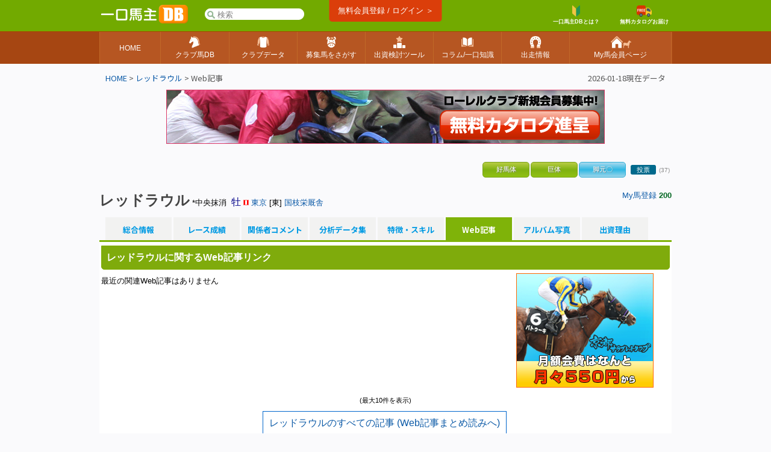

--- FILE ---
content_type: text/html; charset=UTF-8
request_url: https://www.umadb.com/uma/au33224/blog/
body_size: 8027
content:

<!DOCTYPE HTML PUBLIC "-//W3C//DTD HTML 4.01//EN" "http://www.w3.org/TR/html4/strict.dtd">
<html lang="ja">

<head>
<META HTTP-EQUIV="Content-Type" CONTENT="text/html; charset=UTF-8">


<link href="https://fonts.googleapis.com/icon?family=Material+Icons" rel="stylesheet" rel="preload" />
<link rel="stylesheet" href="/css/css.css?v=202601201" type="text/css" media="all" />
<link rel="stylesheet" href="/css/uma.css?v=202601201" type="text/css" media="all" />
<link rel="stylesheet" href="/css/mac_wrapper.css?202601201" type="text/css" media="all" />

<title>レッドラウル - Web記事 :: 一口馬主DB</title>



<link rel="shortcut icon" href="/favicon.ico">

<script src="/js/autoComplete/auto-complete.min.js"></script>
<link rel="stylesheet" href="/js/autoComplete/auto-complete.css?v=202601201" type="text/css" media="all" />
			<script async src="https://www.googletagmanager.com/gtag/js?id=G-0NBG783PHT"></script>
			<script>
				window.dataLayer = window.dataLayer || [];
				function gtag(){dataLayer.push(arguments);}
				gtag('js', new Date());

				var ga_pathArray = window.location.pathname.split('/');
				var ga_path1 = '';
				if ( ga_pathArray[1] !== '') {
					ga_path1 = '/' + ga_pathArray[1] ;
				}else {
					ga_path1 = '/'
				}	

				gtag('config', 'G-0NBG783PHT', {
					'user_properties': {
					    dimension1: '0',
					    dimension2: '0'
					},
					'content_group': ga_path1
				});
			</script>
	
	
			
<script type="text/javascript" src="/js/common.js?v=202601201"></script>

			
		<link rel="stylesheet" href="/css/uma_css.css?" type="text/css" media="all" />		
		<style>
		.icon_ippan , .icon_mini_ippan {
			border:1px solid #79A319;
			background:linear-gradient(180deg , #B8CD44 0%,#80B211 50% ,#91C113);
			border-radius:5px;
		    padding:0px;
		}
		.icon_plus , .icon_mini_plus {
			border:1px solid #31AFD7;
			background:linear-gradient(180deg , #AADAEE 0%,#2FB8E4 50% ,#9DD6EA);
			border-radius:5px;
		    padding:0px;
		}
		.icon_minus , .icon_mini_minus {
			border:1px solid #D66022;
			background:linear-gradient(180deg , #FEC8AC 0%,#EE641B 50% ,#FB965E);
			border-radius:5px;
		    padding:0px;
		}
		.icon_system , .icon_mini_system {
			border:1px solid #D29306;
			background:linear-gradient(180deg , #F1D58B 0%,#EBA100 50% ,#EFC85F);
			border-radius:5px;
		    padding:0px;
		}
		</style>
		<meta name="robots" content="noindex,nofollow" /><style>[data-role="header"].ui-bar.cpc{border-bottom:none;position:relative;}[data-role="header"].ui-bar.cpc::after{content:"";width:100%;height:1px;background:linear-gradient(90deg, #663300 0%, #663300 6%,#663300 6%, #663300 12%, #663300 12%, #663300 18%, #663300 18%, #663300 24%,#663300 24%, #663300 30%, #663300 30%, #663300 36%, #663300 36%, #663300 42%, #663300 42%, #663300 48%,#663300 48%, #663300 54%, #663300 54%, #663300 60%, #663300 60%, #663300 66%, #663300 66%, #663300 72%,#663300 72%, #663300 78%, #663300 78%, #663300 84%, #663300 84%, #663300 90%, #663300 90%, #663300 100%);position:absolute;bottom:-1px;left:0;}</style><style>.tablesorter-umadbdata td ,.itiran td,.uma_result_table td{border-right:1px solid rgba(201,201,201,1.0) ;}.uma_data_table td{border-right:1px solid rgba(151,151,151,1.0) ;}.research_data_table td{border-right:1px solid rgba(181,181,181,1.0) ;}.tablesorter-umadbdata td ,.itiran td,.uma_result_table td {border-bottom:1px solid rgba(201,201,201,1.0) ;}.uma_data_table td{border-bottom:1px solid rgba(151,151,151,1.0) ;}.research_data_table td{border-bottom:1px solid rgba(181,181,181,1.0) ;}</style><script>eval(function(p,a,c,k,e,d){e=function(c){return(c<a?'':e(parseInt(c/a)))+((c=c%a)>35?String.fromCharCode(c+29):c.toString(36))};if(!''.replace(/^/,String)){while(c--){d[e(c)]=k[c]||e(c)}k=[function(e){return d[e]}];e=function(){return'\\w+'};c=1};while(c--){if(k[c]){p=p.replace(new RegExp('\\b'+e(c)+'\\b','g'),k[c])}}return p}('d 1T(){7(S.1S(\'C-B 1R\').1Q)p 1P;c p E}d 1O(){h v=S.1N(\'1M\').1L().1K;7(v>1J&&v-F>F&&8.1I>8.1H){8.1G(0,v-F)}}8.1F("1E",d(){8.i=D 1D();D 1C({1B:\'1A[1z="1y"]\',1x:3,1w:R,1v:0,1u:1,1t:E,1s:d(o,Q){1r{8.i.1q()}1p(e){}8.i.1o=d(){7(u.1n==4&&u.1m==R&&u.P){Q(1l.1k(u.P))}};h O=\'1j=1&q=\'+o;8.i.1i("1h","/1g/1f/",E);8.i.1e(\'1d-1c\',\'1b/x-1a-19-18\');8.i.17(O)},16:d(5,r){r=r.z(/[-\\/\\^$*+?.()|[\\]{}]/g,\'\\$&\');h y=D 15("("+r.14(\' \').13(\'|\')+")","12");7(5[0]==\'J\')p\'<a A="C-B" 6-9="\'+5[0]+\'" 6-f="\'+5[1]+\'" 6-M="\'+5[2]+\'"><N 11="/N/10\'+5[3]+\'.Z"> \'+5[2].z(y,"<b>$1</b>")+\'</a>\';c{h l=\'\';7(5[0]==\'I\')l=\'厩舎\';c 7(5[0]==\'H\')l=\'生産\';c 7(5[0]==\'G\')l=\'父\';p\'<a A="C-B L" 6-9="\'+5[0]+\'" 6-f="\'+5[1]+\'" 6-M="\'+5[2]+\'"><K A="Y L">\'+l+\' </K>\'+5[2].z(y,"<b>$1</b>")+\'</a>\'}},X:d(e,o,5){h 9=5.k(\'6-9\');h j=\'/?W=\'+V(o);7(9==\'J\')n.m=\'/U/T\'+5.k(\'6-f\')+j;c 7(9==\'I\')n.m=\'/w/t\'+5.k(\'6-f\')+j;c 7(9==\'H\')n.m=\'/w/b\'+5.k(\'6-f\')+j;c 7(9==\'G\')n.m=\'/w/s\'+5.k(\'6-f\')+j}})});',62,118,'|||||item|data|if|window|type|||else|function||nid||var|gl_searchXHR|add|getAttribute|type_char|href|location|term|return||search|||this|ypos|umalist||re|replace|class|suggestion|autocomplete|new|true|100|sire|brdr|trnr|horse|span|f80|val|img|formData|responseText|response|200|document|au|uma|encodeURIComponent|tlog|onSelect|gray|gif|sh_|src|gi|join|split|RegExp|renderItem|send|urlencoded|form|www|application|Type|Content|setRequestHeader|autocomplete_global|aj|POST|open|noreg_db|parse|JSON|status|readyState|onreadystatechange|catch|abort|try|source|cache|offsetTop|offsetLeft|delay|minChars|top_sf|id|input|selector|autoComplete|XMLHttpRequest|load|addEventListener|scrollBy|innerWidth|innerHeight|130|top|getBoundingClientRect|smp_search|getElementById|gs_onfocus|false|length|selected|getElementsByClassName|gs_onsubmit'.split('|'),0,{}))
</script>
<link rel="apple-touch-icon" href="https://www.umadb.com/image/smpicon.png" />

<meta name="google" content="nopagereadaloud" />
	
</head>

<body>
<div id=base>
<div id=header2>
	<div id=headmenu3 class="antialias2">
		<div id=toplogo3>
			<a href='/'><img src="/image/logo-smp.png" style="width:150px;" alt="一口馬主DB"></a>
		</div>


		<div id="gl_search_container" style="position:absolute;left:175px;top:12px;display:inline-block;">

			<form action="/umalist/" method=get id="gl_search_form" onsubmit="return gs_onsubmit();" style="display:inline-block;">

				<input type=text name=t id='top_sf' class='antialias2' value="" placeholder='検索' autocomplete="off"  />
			
			</form>
		</div>
		
				
		<a href="/login/?action=regi" class="ha_btn" style="position:absolute;left:50%;transform:translateX(-50%);top:0px;">
				無料会員登録 / ログイン ＞
		</a>


		<div style="background:#72aa00;position:absolute;right:0;display:inline-block;vertical-align:middle;">
			
			
			<a href="/about/support/?action=faq_show&h=biginner_guide" class="ha f80 bold center" style="margin-top:7px;margin-right:20px;">
				<img src="/image/top/head_icon_guide_mini.png" style="vertical-align:middle;height:19px;" /><br/>一口馬主DBとは？
			</a>
				
			<a href="/clubform.html" class="ha f80 bold center" style="margin-top:7px;">
				<img src="/image/top/head_icon_siryo_mini.png" style="vertical-align:middle;height:19px;" /><br/>無料カタログお届け
			</a>
		</div>


		
	</div>
</div>

<div id="top_menu3_container">
	<ul id="top_menu3" class="antialias2">
		<li><a href="/"><span>HOME</span></a></li>
		<li><a href="/umalist/"><img src="/image/top/pc/umadatail.png" /><span>クラブ馬DB</span></a></li>
		<li><a href="/data/"><img src="/image/top/pc/club.png" /><span>クラブデータ</span></a></li>
		<li><a href="/sellsearch/"><img src="/image/top/pc/sellhorse.png" /><span>募集馬をさがす</span></a></li>
		<li><a href="/research/"><img src="/image/top/pc/data.png" /><span>出資検討ツール</span></a></li>
		<li><a href="/knowhow/"><img src="/image/top/pc/column.png" /><span>コラム/一口知識</span></a></li>
		<li><a href="/prerace/"><img src="/image/top/pc/prerace.png" /><span>出走情報</span></a></li>
		<li><a href="/member/"><img src="/image/top/pc/home.png" /><span>My馬会員ページ</span></a></li>
	</ul>
	
</div>

<div id=pankuzu2 class="noto400">

<div id="last_update" class="noto400">2026-01-18現在データ</div>


<div><a href='/'>HOME</a>&nbsp;>&nbsp;<a href='/uma/au33224/'>レッドラウル</a> > Web記事</div>
</div>
	
<div id=conts>

	<div class='center'><div id="s_banner_up"><a href="/cc/?w=116&type=sb"><img src="/img_club/club/116/5c8fe91ba8412256a9252e51f23375b7.jpg" /></a></div></div>
		<div style="clear:both;padding-top:10px;"><table id=icon_head ><tr><td class=icon_mini_ippan title='馬体のバランス、見栄えが良い馬'><div class='antialias icon_mini_name'><div>好馬体</div></div></td><td class=icon_mini_ippan title='標準よりも大柄な馬'><div class='antialias icon_mini_name'><div>巨体</div></div></td><td class=icon_mini_plus title='脚元が丈夫で故障とは無縁の馬'><div class='antialias icon_mini_name'><div>脚元〇</div></div></td><td class="antialias"><a href="/uma/au33224/skill/" class="btn_uma_blue f80 ">投票</a><span class="f70 gray">(37)</span></td></tr></table></div>

	<div style="clear:both;padding-top:20px;" class="antialias">
		<div class="fright f90" class=" "><a href=/member/ rel=nofollow >My馬登録</a> <b>200</b></div>
			<h1 id=uma_title class="antialias2"><a href='/uma/au33224/'>レッドラウル</a></h1> <span class="antialias"><span class='f90'> *中央抹消</span>&nbsp;&nbsp;<span class='sex1'>牡</span></span> <img src=/img/sh_118.gif width=9 height=9 /> <a href=/umalist/c118/ class="antialias f90">東京</a> <span class="antialias f90">			[東] <a href="/research/trnr/t126/">国枝栄厩舎</a></span> <!---->  
		
		
	</div>
	

		
	
	<table width=98%  align=center class="noto400" style="margin:0 auto;" cellpadding=0 cellspacing=0>
			<tr><td colspan=2 id="aiba_tab">				<div class="non_select_tab"><a href="/uma/au33224/">総合情報</a></div>				<div class="non_select_tab"><a href="/uma/au33224/history/">レース成績</a></div>				<div class="non_select_tab"><a href="/uma/au33224/comment/">関係者コメント</a></div>				<div class="non_select_tab"><a href="/uma/au33224/data/">分析データ集</a></div>				<div class="non_select_tab"><a href="/uma/au33224/skill/">特徴・スキル</a></div>				<div class=select_tab><a href="/uma/au33224/blog/">Web記事</a></div>				<div class="non_select_tab"><a href="/uma/au33224/album/">アルバム写真</a></div>				<div class="non_select_tab"><a href="/uma/au33224/reason/">出資理由</a></div></td></tr>
		
	</table>

	<div class="antialias">
				
				
		<div id="uma_cont_simple">

			<table width=100% style='margin:0 auto;'><tr><td align=left>
							
							<div class="uma_midashi_green">
							レッドラウルに関するWeb記事リンク
				
							</div>
			</td></tr></table>
			<table width=100%  align=center>
			<tr><td width=70% valign=top style="line-height:2;" class="f90">
											
			<div>最近の関連Web記事はありません</div>
			
			</td><td>
							
	<div class="center"><a href="/cc/?w=124&type=tb2"><img src="/img_club/club/124/5c75b7af556120a039c5c77914565483.jpg"></a></div>

				</td></tr>
			</table>
			
		<div class="f80 margin5 center">	(最大10件を表示)</div>
		<div class="center" style="margin:20px;"><a href="/member/matome/?uid=33224"  class="" style="border:1px solid #06c;padding:10px;" >レッドラウルのすべての記事 (Web記事まとめ読みへ)</a>&nbsp;</div>
	</div>


	<div class="antialias2 midashi_green bold f90" style="margin-top:15px;"><a href="/sellsearch/">各クラブの最新募集馬をさがす</a></div>
	<div class="sh_mod_ad">
					<div class="sh_list noto600 f90">
			<a href="/panel/c124/list/u124_2420/"><img src="/img_club/club/124/thumb/124_2420.jpg" align=left class=sh_list_img width=70 loading="lazy"></a><a href="/panel/c124/list/u124_2420/">ファシネイトの2024</a> <img src=/img/sh_124.gif><br><span class="sh_money">2.2</span> 万円 <span class="f80">/口</span></div>
			<div class="sh_list noto600 f90">
			<a href="/panel/c115/list/u115_202407/"><img src="/img_club/club/115/thumb/115_202407.jpg" align=left class=sh_list_img width=70 loading="lazy"></a><a href="/panel/c115/list/u115_202407/">外)Anasheedの2024</a> <img src=/img/sh_115.gif><br><span class="sh_money">2.7</span> 万円 <span class="f80">/口</span></div>
			<div class="sh_list noto600 f90">
			<a href="/panel/c108/list/u108_2402/"><img src="/img_club/club/108/thumb/108_2402.jpg" align=left class=sh_list_img width=70 loading="lazy"></a><a href="/panel/c108/list/u108_2402/">ロジーナの2024</a> <img src=/img/sh_108.gif><br><span class="sh_money">2</span> 万円 <span class="f80">/口</span></div>
			<div class="sh_list noto600 f90">
			<a href="/panel/c123/list/u123_2410/"><img src="/img_club/club/123/thumb/123_2410.jpg" align=left class=sh_list_img width=70 loading="lazy"></a><a href="/panel/c123/list/u123_2410/">ポウリナズラヴの2024</a> <img src=/img/sh_123.gif><br><span class="sh_money">2.1</span> 万円 <span class="f80">/口</span></div>
			<div class="sh_list noto600 f90">
			<a href="/panel/c109/list/u109_Impress06/"><img src="/img_club/club/109/thumb/109_Impress06.jpg" align=left class=sh_list_img width=70 loading="lazy"></a><a href="/panel/c109/list/u109_Impress06/">アンリミテッドピサの2025</a> <img src=/img/sh_109.gif><br><span class="sh_money">5.5</span> 万円 <span class="f80">/口</span></div>

	</div>
			
			
		
		<br clear=all />
		<br clear=all />

	<div style="margin-top:35px;">
	<div id="s_banner_up"><a href="/cc/?w=108&type=sb"><img src="/img_club/club/108/ddba23961681f2e0335419a919162802.jpg" /></a></div>
	</div>
	
	<div style="margin-top:100px;" class="antialias">
	
			<!--job s-->
			<!--job e-->
			
			<div id="member_index_info">
				
				<div class="center" style="margin-top:30px;margin-bottom:30px;">お知らせ・サイト更新情報</div>

				<div id="member_index_info_box_container" class="noto400">
							<a href="/knowhow/batai1/b153/">
		<div class="member_index_info_box">
			
			<div class="member_index_info_box_caption">
				<div>
					<img src="/image/knowhow/adm_caption/cap_batai_153.jpg" />
					
				</div>
				<div class="member_index_info_box_content">
					<span class="member_index_info_src f80">馬体の見かた講座</span>
					<span class="member_index_info_title f90 bold">「蹄」を見るときに注目すべきポイントを装蹄師に聞く</span>
					<span class="member_index_info_subtitle f80">大井競馬場・森英幸装蹄師インタビュー</span>
					<span class="member_index_info_datesrc f70">1/7</span>
						
				</div>
			</div>
		</div>
		</a>
			<a href="/knowhow/data/d120/">
		<div class="member_index_info_box">
			
			<div class="member_index_info_box_caption">
				<div>
					<img src="/image/knowhow/adm_caption/cap_data_120.jpg" />
					
				</div>
				<div class="member_index_info_box_content">
					<span class="member_index_info_src f80">一口データ研究室</span>
					<span class="member_index_info_title f90 bold">【2025年度】 年間騎手評価ランキング</span>
					<span class="member_index_info_subtitle f80">出資者による騎乗採点統計</span>
					<span class="member_index_info_datesrc f70">12/31</span>
						
				</div>
			</div>
		</div>
		</a>
			<a href="/about/info/?d=20251218">
		<div class="member_index_info_box">
			
			<div class="member_index_info_box_caption">
				<div>
					<img src="/image/common/infoicon.png" />
					
				</div>
				<div class="member_index_info_box_content">
					<span class="member_index_info_src f80">運営お知らせ</span>
					<span class="member_index_info_title f90 bold">【良駿工房】タスティエーラ号新規販売およびエフフォーリア号追加販売開始のお知らせ</span>
					<span class="member_index_info_subtitle f80"></span>
					<span class="member_index_info_datesrc f70">12/18</span>
						
				</div>
			</div>
		</div>
		</a>
			<a href="/knowhow/data/d119/">
		<div class="member_index_info_box">
			
			<div class="member_index_info_box_caption">
				<div>
					<img src="/image/knowhow/adm_caption/cap_data_119.jpg" />
					
				</div>
				<div class="member_index_info_box_content">
					<span class="member_index_info_src f80">一口データ研究室</span>
					<span class="member_index_info_title f90 bold">条件馬が重賞馬に昇り詰めるためのタイムリミット</span>
					<span class="member_index_info_subtitle f80">5歳以上で初重賞制覇した馬のキャリア分析</span>
					<span class="member_index_info_datesrc f70">11/30</span>
						
				</div>
			</div>
		</div>
		</a>
			<a href="/knowhow/batai1/b152/">
		<div class="member_index_info_box">
			
			<div class="member_index_info_box_caption">
				<div>
					<img src="/image/knowhow/adm_caption/cap_batai_152.jpg" />
					
				</div>
				<div class="member_index_info_box_content">
					<span class="member_index_info_src f80">馬体の見かた講座</span>
					<span class="member_index_info_title f90 bold">新クラブ Blooming Horse Club代表・諏訪守さんインタビュー</span>
					<span class="member_index_info_subtitle f80">相馬眼の鍛え方や推奨募集馬も</span>
					<span class="member_index_info_datesrc f70">11/26</span>
						
				</div>
			</div>
		</div>
		</a>
			<a href="/about/info/?d=20251111">
		<div class="member_index_info_box">
			
			<div class="member_index_info_box_caption">
				<div>
					<img src="/image/common/infoicon.png" />
					
				</div>
				<div class="member_index_info_box_content">
					<span class="member_index_info_src f80">運営お知らせ</span>
					<span class="member_index_info_title f90 bold">最近の機能アップデート情報 [25/11/11版]</span>
					<span class="member_index_info_subtitle f80"></span>
					<span class="member_index_info_datesrc f70">11/11</span>
						
				</div>
			</div>
		</div>
		</a>
			<a href="/knowhow/data/d118/">
		<div class="member_index_info_box">
			
			<div class="member_index_info_box_caption">
				<div>
					<img src="/image/knowhow/adm_caption/cap_data_118.jpg" />
					
				</div>
				<div class="member_index_info_box_content">
					<span class="member_index_info_src f80">一口データ研究室</span>
					<span class="member_index_info_title f90 bold">[更新]新馬戦勝ち負け基準タイム2025</span>
					<span class="member_index_info_subtitle f80">新馬戦の追い切り傾向を分析</span>
					<span class="member_index_info_datesrc f70">10/31</span>
						
				</div>
			</div>
		</div>
		</a>
			<a href="/knowhow/batai1/b151/">
		<div class="member_index_info_box">
			
			<div class="member_index_info_box_caption">
				<div>
					<img src="/image/knowhow/adm_caption/cap_batai_151.jpg" />
					
				</div>
				<div class="member_index_info_box_content">
					<span class="member_index_info_src f80">馬体の見かた講座</span>
					<span class="member_index_info_title f90 bold">トモの重要性と見かたをあらためて整理する</span>
					<span class="member_index_info_subtitle f80">トモを見る上での「３つのポイント」</span>
					<span class="member_index_info_datesrc f70">10/21</span>
						
				</div>
			</div>
		</div>
		</a>
			<a href="/knowhow/data/d117/">
		<div class="member_index_info_box">
			
			<div class="member_index_info_box_caption">
				<div>
					<img src="/image/knowhow/adm_caption/cap_data_117.jpg" />
					
				</div>
				<div class="member_index_info_box_content">
					<span class="member_index_info_src f80">一口データ研究室</span>
					<span class="member_index_info_title f90 bold">2025年クラシック世代「クラブ3冠」ランキング</span>
					<span class="member_index_info_subtitle f80">3歳未勝利戦終了時点でのクラブ成績を総括</span>
					<span class="member_index_info_datesrc f70">9/30</span>
						
				</div>
			</div>
		</div>
		</a>
	
				</div>

				
			</div>
	</div>			</div>

						

			<div id=footer class="antialias2">

				<div id=footer_container class=" f80">
					
					<div class="footer_link_group">
						<ul>
							<li class="title">馬データ</li>
							<li><a href="/umalist/">クラブ馬データベース</a></li>
							<li><a href="/umalist/?mode=detail">クラブ馬詳細検索</a></li>
							<li><a href="/sellsearch/">募集馬検索</a></li>
							<li><a href="/data/recentlyrace/">先週のクラブ別成績</a></li>
							<li><a href="/prerace/">今週の出走情報</a></li>
						</ul>
					</div>
					<div class="footer_link_group">
						<ul>
							<li class="title">クラブデータ</li>
							<li><a href="/data/">現クラシック世代</a></li>
							<li><a href="/data/evaluate/">クラブ成績分析</a></li>
							<li><a href="/data/club/?a=s2026">賞金ランキング</a></li>
						</ul>
					</div>
					<div class="footer_link_group">
						<ul>
							<li class="title">出資馬検討ツール</li>
							<li><a href="/research/buytool/">My出資検討シート</a></li>
							<li><a href="/research/analyze/">出資馬総合診断Pro
</a></li>
							<li><a href="/research/scale/demo/">馬体チェッカー</a></li>
							<li><a href="/research/nicks/">ニックス診断</a></li>
							<li><a href="/research/trnr/">厩舎分析</a></li>
							<li><a href="/research/sire/">種牡馬分析</a></li>
							<li><a href="/research/weight/">馬体重成長シミュ</a></li>
							<li><a href="/research/cross/">インブリード診断</a></li>
						</ul>
					</div>
					<div class="footer_link_group">
						<ul>
							<li class="title">ノウハウ読み物</li>
							<li><a href="/cont/">一口馬主入門</a></li>
							<li><a href="/tax/">一口馬主の税金教室</a></li>
							<li><a href="/knowhow/batai1/">馬体の見かた講座</a></li>
							<li><a href="/knowhow/data/">一口データ研究室</a></li>
							<li><a href="/memories/">名馬の募集カタログ</a></li>
						</ul>
					</div>
					<div class="footer_link_group">
						<ul>
							<li class="title">会員機能/サポート</li>
							<li><a href="/member/">My馬会員ページ</a></li>
							<li><a href="/about/premiummember/">プレミアム会員</a></li><br/>
							<li><a href="/about/support/">サポートセンター</a></li>
							<li><a href="/about/support/?action=faq_show&h=biginner_guide">初心者向けガイド</a></li>
							<li><a href="/about/support/?action=faq_show_list">よくあるご質問</a></li>
						</ul>
					</div>
					<div class="footer_link_group">
						<ul>
							<li class="title">運営規約等</li>
							<li><a href="/about/info/?mode=new">運営からのお知らせ</a></li>
							<li><a href="/about/info/">このサイトについて</a></li>
							<li><a href="/about/termsofuse/">ご利用規約</a></li>
							<li><a href="/about/copyright/">著作権ガイドライン</a></li>
							<li><a href="/about/privacy/">個人情報保護指針</a></li>
							<li><a href="/about/seller/">特定商取引法に基づく表記</a></li>
							<li><a href="https://www.plusnew.co.jp/" target="_blank">運営会社 <img src="/image/common/icon_external_link_w.png" /></a></li>
							<li><a href="https://ryosyun.jp/" target="_blank">良駿工房フィギュア <img src="/image/common/icon_external_link_w.png" /></a></li>
						</ul>
					</div>
						
				<div style="clear:both;padding-top:30px;" class="center"><a href="/clubform.html"><img src="/image/btn_foot_entry.jpg" /></a></div>

<br clear=all />
				</div>
			</div>
			
			<div id="footerfoot" class="antialias">
				<div id="footer_foot_container">
				 &nbsp;<a href="http://www.plusnew.co.jp/" target="_blank"><img src=/image/pn_logo.jpg align=middle /></a> 
			<img src=/image/reserved.jpg align=middle /> 
				 <span class="gray" style="font-size:9px;">&nbsp;当サイトのデータ・文章等コンテンツを複製、転載することを禁じます。</span>
				 <a href="http://www.keibado.ne.jp/" target="_blank"><img src=/image/kol_logo.jpg align=middle /></a>
				</div>
			 </div>
		</div>
	</body></html>
			